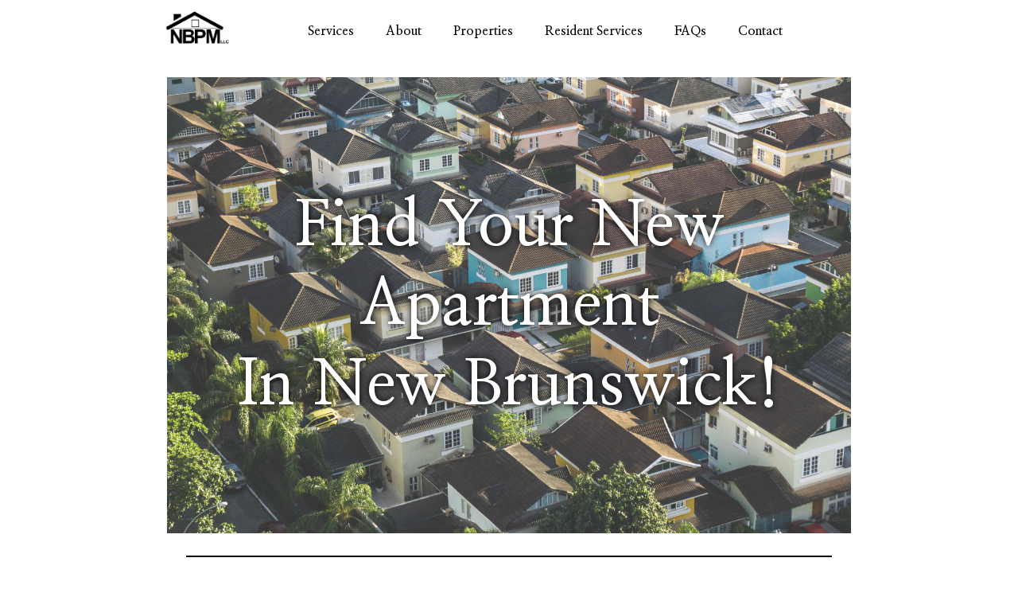

--- FILE ---
content_type: text/html;charset=UTF-8
request_url: https://nbpropertymgmt.com/
body_size: 5214
content:
<!DOCTYPE html><html lang="en"><head>
    <meta charset="UTF-8">
    <meta name="viewport" content="width=device-width, initial-scale=1.0">
    <link rel="stylesheet" href="styles.css">
    <title>New Brunswick Property Management</title>
    <link rel="icon" href="NBPMpictures/NBPMLOGO.ico" type="image/x-icon">
    <link rel="shortcut icon" href="NBPMpictures/NBPMLOGO.ico" type="image/x-icon">
    <!-- Link to Nanum font from Google Fonts -->
    <link rel="preconnect" href="https://fonts.googleapis.com">
<link rel="preconnect" href="https://fonts.gstatic.com" crossorigin="">
<link href="https://fonts.googleapis.com/css2?family=Nanum+Myeongjo:wght@700&amp;display=swap" rel="stylesheet">

</head>
<body>

<header>
    <nav class="sticky-menu">
      <div class="logo">
        <a href="#hero">
           <img src="NBPMpictures/NBPMLOGO.png" alt="Your Logo"> <!-- Replace src for new logo -->
        </a> 
      </div>
      <div class="mobile-menu-icon" onclick="toggleMobileMenu()">☰</div>
      <ul class="menu">
        <li><a href="#Services">Services</a></li>
        <li><a href="#About">About</a></li>
        <li><a href="#Properties">Properties</a></li>
        <li><a href="#ResidentServices">Resident Services</a></li>
        <li><a href="#FAQ">FAQs</a></li>
        <li><a href="#Contact">Contact</a></li>
      </ul>
    </nav>
</header>

<section id="hero">
  <div class="hero-container">
    <img src="NBPMpictures/urbanhousing.jpg" alt="Hero Image" class="responsive-image">
    <div class="overlay-text">
      <h1>Find Your New Apartment </h1>
      <h1>In New Brunswick!</h1>
    </div>
  </div>
</section>

<hr>

<section id="suites">
  <h1>Call About Apartments Available Now!</h1>
  <button class="rounded-button" onclick="location.href='#Contact'">Click Here to Schedule a Tour Now!</button>
</section>

<hr>

  <section id="Services" class="split-section">
    <div class="left-column">
      <br> <br>  
      <h1>Our Expertise</h1>
        <br> <br>
        <h3>Complete Tenant Management</h3>
        <p>As your full service property management company, we deal with tenant issues, collect rent, pay bills, handle maintenance and repairs, and qualify new tenants. You get peace of mind knowing your investment is in good hands.</p>
        <h3>Licensed Contractor And Property Management All Under One Roof</h3>
        <p>We are proud to be a property management company in New Brunswick that is also a licensed contractor, allowing us to keep maintenance expenses at a minimum by performing necessary and routine repairs in-house. For large scale renovations, we request bids from qualified contractors along with our professional opinion.
        </p><h3>Get Your Time Back</h3>
        <p>Hire a property management company and get your time back. Leave the day-to-day management to us and have more time for the things you want. You can use that extra time to grow your business!</p>
        <h3>Real Estate Rules &amp; Regulations</h3>
        <p>If you have questions about affordable housing programs, grants, leasing, repairs, or tax credits, rely on our property management services to ensure everything goes smoothly. Book a consultation today to get some answers.</p>
      </div>
    <div class="right-column">
      <br> <br>
      <h1>What Do We Offer?</h1>
      <br> <br>
      <h3>For Owners</h3>
      <p>We offer a full suite of property management services to investors. Let us do the work so you can relax knowing your property is in great hands.</p>
      <br><br> 
      <h3>For Tenants</h3>
      <p>Handling tenant matters can be stressful and time consuming. Our goal is to increase occupancy and decrease hassle. We are experts at finding people who will treat your property right.</p>
        <br><br>
        <h3><u>NBPM Services Include</u></h3>
      <br>
      <ul>
        <li>Record Keeping</li>
        <li>Rent Collection</li>
        <li>Payment of Building Expenses</li>
        <li>Monthly Reports</li>
        <li>Annual Tax Summary Reporting</li>
        <li>24/7 On-Call Services</li>
        <li>Scheduling inspections of buildings and common areas</li>
        <li>Assessment of repair conditions</li>
        <li>Obtaining proposals for repair work over $1,000</li>
        <li>Apartment showings</li>
        <li>Lawn and landscaping maintenance</li>
        <li>Notification of residents for inspections, utility companies, appraisals etc.</li>
        <li>Court Attendance for Tenancy issues (legal fees not included)</li>
      </ul>
    </div>
  </section>

  <hr>

  <section id="About">
    <h1>Our Philosophy</h1>
    <p>Since the beginning, we strive to provide the most comprehensive property management services for our property owners and residents alike. We believe that we are not just managing property, but creating homes for our residents. Our years of experience in property repair, renovation and management provide an unmatched level of service for property owners who prefer to avoid the hassle of owning investment properties. For each of our properties, we turn to our decades of experience to create a customized maintenance value-strategy aimed at protecting the value of your property for years to come. The value strategy projects annual building and maintenance costs, as well as a detailed timeline of suggested renovations, to keep your property in the best condition regardless of its age and avoid costly, preventable damage to buildings and property.
    </p>
    <h1>Who We Are</h1>
    <p>Proudly serving property management since 2005. We exclusively manage properties in New Brunswick and surrounding areas, with the goal of assisting investors to increase the value of their buildings through property maintenance and improvement of the quality of life for our residents and the surrounding neighborhood. Our reasonable fees, decades of expertise and exceptional service make owning investment property in this historic city more profitable and less of a hassle.</p>
    <h2>Susannah O'Brien MBA RTRP</h2>
    <p>Susannah is a professional Business Manager with 40 + years experience managing all types of investment property. Whether commercial or residential, she knows that your property is important to you. She can help you manage any issue from maintenance and leasing to accounting and legal compliance!
    </p>
    <h2>Gerry O'Brien Director of Property Management</h2>
    <p>Gerry is a people person. He's also very good in construction with an eye for detail. This makes him the man to go to for all your tenant maintenance needs. From tenant enquiries and property improvements, Gerry's calm, matter-of-fact attitude can handle all the work for you!
    </p>
  </section>

<hr>

  <!-- Add the responsive table inside a section -->
  <section id="Properties">
    <h1>Properties</h1>

    <!-- Responsive Table -->
    <table style="width:100%">
        <tbody>
            <tr>
                <td>
                    <h3>90 Livingston Ave, New Brunswick</h3>
                    <p>This renovated property is an Italianate design, 5810 square foot building built in 1875. It is located in the Historic District of New Brunswick just 2 blocks from downtown, theater district, Municipal buildings and court house. This building incorporates eleven new business suites. </p>
                </td>
                <td>
                    <h3>85 Bayard St., New Brunswick</h3>
                    <p>ONE BLOCK AWAY from the RWJ WELLNESS CENTER. It's between the RU BOOKSTORE and MASON GROSS. It is a recently renovated intercommed, sprinklered building. Off street parking spaces are available to rent. The first floor apartment has two full bathrooms for your convenience. </p>
                </td>
                <td>
                    <h3>86 Paterson St., New Brunswick</h3>
                    <p> ONE BLOCK AWAY from the RWJ WELLNESS CENTER. It's between the RU BOOKSTORE and MASON GROSS. It is a recently renovated intercommed, sprinklered building. Each unit has 2 off street parking spaces included in the rent. The 1st and 2nd floors have 2 full bathrooms for your convenience. </p>
                </td>
            </tr>
            <tr>
                <td>
                    <h3>160 Easton Ave., New Brunswick</h3>
                    <p> Two large apartments convenient to everything. It is the home of LA FAMILIA PIZZERIA and is located between the KNIGHT CLUB and the OLDE QUEENS and is only two blocks from COLLEGE AVENUE. Apartment A is 3 large bedrooms, accomodates Four people. Apartment B is 4 bedrooms for up to 5 people and has a washer/dryer in the unit.</p>
                </td>
                <td>
                  <h3>162 Easton Ave., New Brunswick</h3>
                  <p>One and Two Bedroom apartments convenient to everything. It is located next to the KNIGHT CLUB and is only two blocks from COLLEGE AVENUE. All units are suitable for two people. Off Street Parking is available for rent.</p>
              </td>
                <td>
                    <h3>321 Townsend St., New Brunswick</h3>
                    <p>Large two (2) family house, newly renovated unit (see pictures) containing five Bedrooms, large sunken Living Room, full tile Bathroom with glass doors, large dining area, full kitchen with oak cabinets/granite countertops/dish washer/microwave/large deep refrigerator, washer-dryer, new vinyl plank flooring throughout entire house, large fence in back yard (see attached 2nd &amp; 3rd floor plan).
                      Convenient location 2 blocks away from RWJ Hospital, 2 1/2 blocks away from train station, 3 blocks from George Street and all high end restaurants. No pets allowed. Will not rent individual rooms. One (1) year lease for the five (5) Bedrooms. </p>
                </td>
            </tr>
            <tr>
                <td>
                    <h3>290 Townsend St., New Brunswick</h3>
                    <p>This home was built in 1830 and is a 1175 sq foot single family home with  a shop in the rear. It has 3 Bedrooms and one bath. Kitchen was renovated in 2020. </p>
                 </td>
                <td>
                    <h3>293 Suydam St., New Brunswick</h3>
                    <p>Sitting just outside the center of New Brunswick this home is  2784 sq ft with 2 units each with 4 bedrooms  and 2 baths. the building was built in 1920. And renovated in 2020. </p>
                </td>
                <td>
                    <h3>266 Delavan St., New Brunswick</h3>
                    <p>Built in 1900, this is a 4 bedroom, - 1.5 bathrooms Single Family property that is approximately 1200 square feet.</p>
                </td>
            </tr>
            <tr>
                <td>
                   <h3>309 Paul Robeson Blvd., New Brunswick</h3>
                    <p>Half block from A. Chester Redshaw Elementary School. The 1680 sq ft home sits on 3300 sq ft lot. Multi family home built in 1920. There are Two (2) Bedrooms, 1 Bath units. </p>
                </td>  
                <td>
                    <h3>55 Central Ave., Somerville</h3>
                    <p>The 1864 sq ft home sits on 7802 sq ft lot. Multi family home built in 1920.  Nearby schools include Van Derveer Elementary School, Somerville Middle School and Somerville High School. </p>
                </td>  
                <td>
                    <h3>227-226 George St./76-78 Hassart St., New Brunswick</h3>
                    <p>This is a corner location with 11 units. Including a store front.</p>
                </td>
            </tr>
            <tr>
              <td>
                    <h3>33 Huntington St., New Brunswick</h3>
                    <p>Built in 1917 approximately 960 square feet, with a lot size of 2,500 square feet.  This is a single family home with 3 bedrooms and  1 Bath. Nearby schools include Lincoln Elementary School, Lincoln Annex School and New Brunswick High School.  This property is located near Rutgers College. </p>
              </td>  
              <td>
                    <h3>54 Senior St., New Brunswick</h3>
                    <p>Built in 1892 and 1050 square feet, with a lot size of 2,500 square feet. This is a single family home with 3 bedrooms and 1 Bath. Nearby schools include Lincoln Elementary School, Lincoln Annex School and New Brunswick High School. This property is located near Rutgers College.</p>
              </td>  
              <td>
                <h3>22 Prosper St., New Brunswick</h3>
                <p>Built in 1897 this single family home is approximately 1144 square feet and includes with 6 bedrooms and 1.5 baths. This property is located near Rutgers College.</p>
              </td>
            </tr>
          </tbody>
    </table>
  </section>

<hr>


  <section id="ResidentServices">
    <h1>Resident Services</h1>
    <p>Welcome! Here you will find important information, useful links to local utilities and municipal offices as well as maintenance request forms where you can report any non-life threatening repair requests. For emergency repair services, please call: 732-354-3316</p>
    <h2>Repairs</h2>
    <p>When you have a problem that you believe needs repair, contact the maintenance telephone number and we will promptly reply. Maintaining our properties is a primary consideration in our daily tasks.</p>
    <h2>Announce Coming Events</h2>
    <p>If you are planning an event that may impact other residents, we urge you to discuss with other tenants to ensure there are no conflicts. Living in harmony is very important.</p>
    <h2>New Brunswick Utilities</h2>
    <p>New Brunswick Water Utility: <a href="tel:732-418-5687">732-354-3316</a></p>
    <p>PSEG Power Company: <a href="tel:732-418-5687">800-436-7734</a></p>
    <p>Cablevision/Optimum: <a href="tel:732-418-5687">732-981-1331</a></p>
    <h2>Recycling</h2>
    <p>Recycling is setup for two days in New Brunswick. Every other week on Monday and Tuesday.</p>
    <p>For more information contact The City at <a href="tel:732-418-5687">732-745-5105</a></p>
    <h2>Payment Issues</h2>
    <p>Should you have any problems with monthly rental payments, please contact the office and advise. We understand problems may arise, but maintaining communication is very important.</p>
    <h2>Complaints</h2>
    <p>We are here for your complaints as well as your compliments. Should you feel the need to complain aboout something, please contact our office and we will see if it is something we can rectify.</p>
  </section> 

<hr>
<!--FREQUENTLY ASKED QUESTIONS-->
<section id="FAQ">
<h1>FREQUENTLY ASKED QUESTIONS</h1> 
<!-- <h3>Please contact us if you cannot find an answer to your question.</h3>
<br>
<h3>Will you find tenants for my property?</h3>
<p>Yes, we will handle it all from taking photos of your property, background checks, and credit reports.</p>
<h3>How much will my property lease for?</h3>
<p>This will be determined by the current market rates.</p>
<h3>Who handles maintenance calls?</h3>
<p>We do! We are on-call 24 hours a day, so your tenants will never have to wait to hear back and get any issues rectified.</p> -->
<button class="accordion">Will you find tenants for my property?</button>
<div class="panel">
<p>Yes, we will handle it all from taking photos of your property, background checks, and credit reports.</p>
</div>
<button class="accordion">How much will my property lease for?</button>
<div class="panel">
<p>This will be determined by the current market rates.</p>
</div>
<button class="accordion">Who handles maintenance calls?</button>
<div class="panel">
  <p>We do! We are on call 24 hours a day, so your tenants will never have to wait to hear back and get any issues rectified.</p>
</div>
</section> 

<hr>

  <section id="Contact">
    <h1>Contact Us Today!</h1>
    <p>Let's get in touch and talk about which locations we can support for you.</p>
    <p>Email <a href="mailto:info@nbpropertymgmt.com">info@nbpropertymgmt.com</a></p>
  </section>

  <hr>

  <section id="hours">
   <h1>Hours</h1>
   <p>Monday - Friday</p>
   <p>9:00am - 5:00pm</p>
   <p>Saturday and Sunday by Appointment</p>
  </section>

  <footer id="footer">
    <p>© 2024 New Brunswick Property Management LLC - All Rights Reserved.</p>
    <p>Site Designed by <a href="https://nativecreativestx.com/">Native Creatives</a></p>
  </footer>

  




</body></html>

--- FILE ---
content_type: text/css; charset=UTF-8
request_url: https://nbpropertymgmt.com/styles.css
body_size: 1989
content:
/* Reset some default styles for better consistency */
/* Add max width of screen and other body adjustments here */
body, h1, h2, h3, ul, li {
  margin: 0 auto;
  padding: 0;
  text-align: center;
  max-width: 900px;
}



/* change font here */
body {
  font-family: 'Nanum Myeongjo', serif;
}

header {
  background-color: #ffffff;
  padding: 10px;
  position: sticky;
  top: 0;
  z-index: 1000; /* Ensure it appears above other elements */
}

#Services li {
  text-align: left;
  margin-left: 20px;
}

/* Change the top left logo here */
.logo img {
  max-width: 100%;
  max-height: 50px; /* Adjust the height as needed */
  padding-left: 6px;
}


.sticky-menu {
  display: flex;
  justify-content: space-between;
  align-items: center;
}

.sticky-menu::after {
  content: '';
  display: block;
  height: 8px; /* Adjust the height as needed */
  background-color: #000000;
}

.logo {
  color: #fff;
  font-size: 18px;
}

.menu {
  list-style: none;
  display: flex;
  justify-content: center;
  align-items: center;
}

.menu li {
  margin: 0 20px;
  display: flex;
  flex-direction: column;
  align-items: center;
  justify-content: center;
  height: 100%;
}

.menu a {
  text-decoration: none;
  color: #000000;
  font-size: 16px;
  display: flex;
  flex-direction: column;
  align-items: center;
  justify-content: center;
  height: 100%;
}

.mobile-menu-icon {
  display: none;
  cursor: pointer;
  font-size: 24px;
}

.responsive-image {
  max-width: 100%;
  height: auto;
  display: block;
  margin: 0 auto; /* Center the image within its container */
}

.rounded-button {
    display: inline-block;
    padding: 10px 20px;
    font-size: 16px;
    text-align: center;
    text-decoration: none;
    background-color: #fff; /* Set white background color */
    color: #000; /* Set black text color */
    border: 1px solid #000; /* Set a thin black border */
    border-radius: 10px; /* Adjust the border-radius for rounded corners */
    cursor: pointer;
}

/* Add hover effect for better user experience */
.rounded-button:hover {
    background-color: #f2f2f2; /* Set a different background color on hover */
}

#hero {
  position: relative;
}

.hero-container {
  position: relative;
}

.responsive-image {
  width: 100%;
  height: auto;
  display: block;
  opacity: 0.8;
}

.overlay-text {
  position: absolute;
  top: 50%; /* Adjust as needed */
  left: 50%; /* Adjust as needed */
  transform: translate(-50%, -50%);
  text-align: center;
  color: #ffffff; /* Text color */
  -webkit-text-stroke-color: 0.5px;
  text-shadow: 0 0 8px black; /* Set both offsets to 0 for shadow in every direction */
  width: 85%;
  font-weight: bold;
  font-size: 4vw;
}

.overlay-text h1 {
  font-size: 8vw; /* Adjust the heading font size */
}

.overlay-text p {
  font-size: 4vw; /* Adjust the paragraph font size */
  margin: 0;
  text-align: center;
}

/* Elegant office suites section */

.split-section {
    display: grid;
    grid-template-columns: 1fr 1fr; /* Two columns */
    gap: 20px; /* Gap between columns */
}

.left-column {
    border-right: 1px solid #999999; /* Adding a border between the columns */
    padding-right: 20px;
}

.left-column h1,
.left-column h3 {
    margin-bottom: 10px;
}

.right-column p {
    margin-top: 0;
}

/* Add responsive table styles */
        table {
            width: 100%;
            border-collapse: collapse;
            margin-top: 20px; /* Adjust as needed */
        }

        th, td {
            border: 1px solid #ffffff;
            padding: 0px 8px;
            text-align: left;
            width: 33%;
        }

        td {
          vertical-align: top;
        }

        td h3 {
          text-align: left;
        }

        th {
            background-color: #830000;
        }

       td h3 {
    padding-top: 0px; /* Adjust as needed */
    color: #333; /* Set your desired text color */
    vertical-align: top; /* Align the h3 elements to the top of the cell */
}

/*carousel */

.photobanner {
      position: relative;
      height: 233px;
      width: 100%;
      margin-bottom: 30px;
      overflow: hidden;
      white-space: nowrap;
    }

.photobanner img {
  top: 0;
  width: 350px; /* Allow images to retain their original width */
  max-height: 100%; /* Ensure images don't exceed the height of the carousel */
  box-shadow: 2px 2px 8px #8a8a8a;
  position: absolute;
  display: inline-block;
    }

#contact p {
  text-align: center;
  margin: 5px 5px 5px 5px;
}

@media only screen and (max-width: 600px) {
  .menu {
    display: none;
    flex-direction: column;
    width: 100%;
    text-align: center;
    position: absolute;
    top: 60px;
    background-color: #ffffff;
    box-shadow: 0px 2px 5px rgba(0, 0, 0, 0.2);
  }

  .menu.show {
    display: flex;
  }

  .menu li {
    margin: 10px 0;
  }

  .mobile-menu-icon {
    display: block;
    position: absolute;
    top: 16px;
    right: 16px;
  }

  .sticky-menu::after {
    display: none;
  }

   th, td {
                width: 100%;
                display: block;
                box-sizing: border-box;
            }

      .split-section {
        grid-template-columns: 1fr; /* Single column */
    }

    .left-column {
        border-right: none; /* Remove border for single column layout */
        padding-right: 0;
        margin-bottom: 20px; /* Add margin to separate left and right content */
    }

}

/* Media query to limit growth of h1 overlay text */
@media only screen and (min-width: 910px) {
    .overlay-text h1{
        font-size: 80px; /* Adjust the font-size as needed */
    }
}

section {
  padding: 20px;
}

#suites{
  font-size: 20px;
  /*background-color: rgb(223, 255, 237); This is a section background color*/ 
}

#suites h1 {
  background-color: rgb(71, 71, 71);
  color: white;
  margin-bottom: 5px;
}

#hours p{
  text-align: center;
  margin: 5px;
}

button {
  background-color: #ffffff;
  color: #000000;
  margin: 10px;
  padding: 10px 20px;
  border-color: black;
  cursor: pointer;
}

footer {
  background-color: #333;
  color: #fff;
  text-align: center;
  padding: 10px;
}

#footer p {
  text-align: center;
}

 hr {
  border: 0.5px solid #000;
  width: 90%
}

#About {
  scroll-margin-top: 80px;
}

#Services {
  scroll-margin-top: 80px;
}

#Properties {
  scroll-margin-top: 80px;
}

#ResidentServices {
  scroll-margin-top: 80px;
}

#ResidentServices h1 {
  font-size: 30px;
}

/* Style the buttons that are used to open and close the accordion panel */
.accordion {
  background-color: #eee;
  color: #444;
  cursor: pointer;
  padding: 18px;
  width: 100%;
  text-align: left;
  border: none;
  outline: none;
  transition: 0.4s;
  font-size: 18px;
}

/* Add a background color to the button if it is clicked on (add the .active class with JS), and when you move the mouse over it (hover) */
.active, .accordion:hover {
  background-color: #ccc;
}

/* Style the accordion panel. Note: hidden by default */
.panel {
  padding: 0 16px;
  background-color: white;
  display: none;
  overflow: hidden;
  text-align: left;
}

#ResidentServices {
  scroll-margin-top: 80px;
  position: relative; /* Add position relative to make sure absolute positioning works */
}

#ResidentServices::before {
  content: ""; /* Add a pseudo-element */
  position: absolute; /* Position it absolutely within the #ResidentServices container */
  top: 0;
  right: 0;
  bottom: 0;
  left: 0;
  background-image: url('NBPMpictures/urbanhousing.jpg'); /* Set the background image */
  background-size: cover; /* Ensure the background image covers the entire section */
  background-position: center; /* Center the background image */
  opacity: 0.2; /* Adjust the opacity of the background image */
}

#ResidentServices h1,
#ResidentServices p {
  position: relative; /* Make sure the text is positioned relative to the #ResidentServices container */
  z-index: 1; /* Ensure text appears above the pseudo-element */
}

